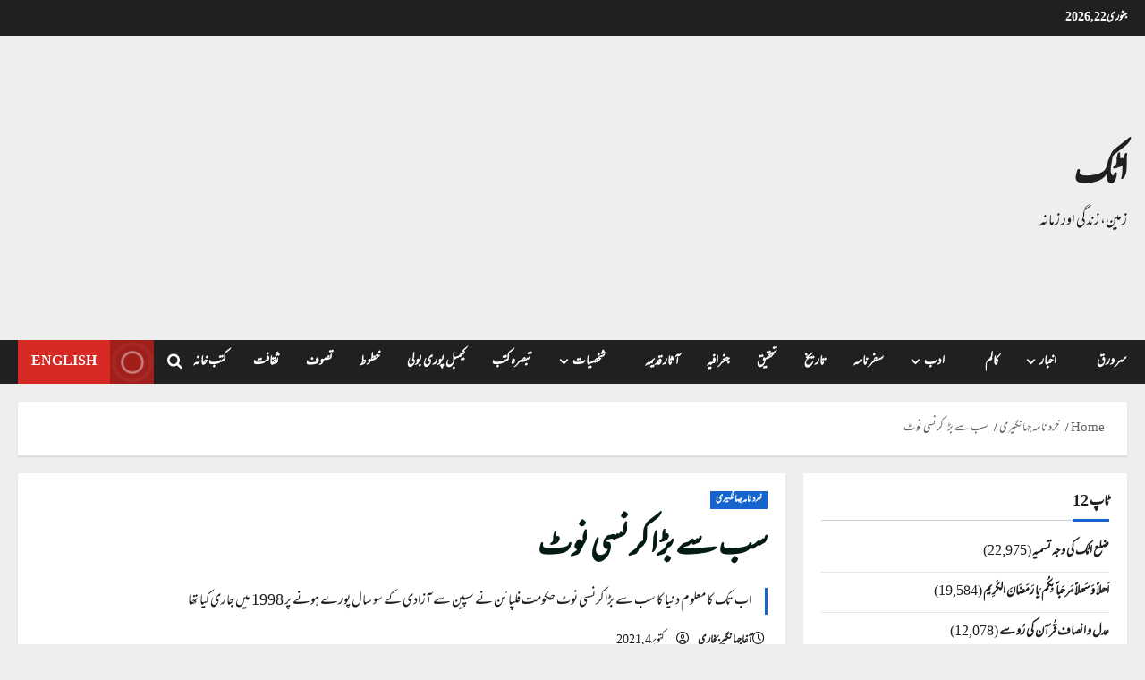

--- FILE ---
content_type: text/html; charset=utf-8
request_url: https://www.google.com/recaptcha/api2/aframe
body_size: 267
content:
<!DOCTYPE HTML><html><head><meta http-equiv="content-type" content="text/html; charset=UTF-8"></head><body><script nonce="TqMMS_nJ684bZc8dr8PMyQ">/** Anti-fraud and anti-abuse applications only. See google.com/recaptcha */ try{var clients={'sodar':'https://pagead2.googlesyndication.com/pagead/sodar?'};window.addEventListener("message",function(a){try{if(a.source===window.parent){var b=JSON.parse(a.data);var c=clients[b['id']];if(c){var d=document.createElement('img');d.src=c+b['params']+'&rc='+(localStorage.getItem("rc::a")?sessionStorage.getItem("rc::b"):"");window.document.body.appendChild(d);sessionStorage.setItem("rc::e",parseInt(sessionStorage.getItem("rc::e")||0)+1);localStorage.setItem("rc::h",'1769085438964');}}}catch(b){}});window.parent.postMessage("_grecaptcha_ready", "*");}catch(b){}</script></body></html>

--- FILE ---
content_type: application/javascript; charset=utf-8
request_url: https://fundingchoicesmessages.google.com/f/AGSKWxUbcAjxfaFHm-X7Qd3aP0UOayHHUMnidEwVqlhCRQLypxkRBJX7608MoNb-UGy01p7qNYypsM0tJX5gdn1aziq7aaZFHmqGwonog6NGBu7sb_zBeba9ZeN31kCN9m8NROZKsjJF4DpiNpEE7uRzysbwOOGgUuM-2ZhooysMic-4QDqd1w17AeeldrIK/_/cads-min.js=advert//delivery/vbafr.php_engine_ads_/adrequisitor-
body_size: -1287
content:
window['6d10f6a4-fa74-452a-a26d-e35dd7a62e26'] = true;